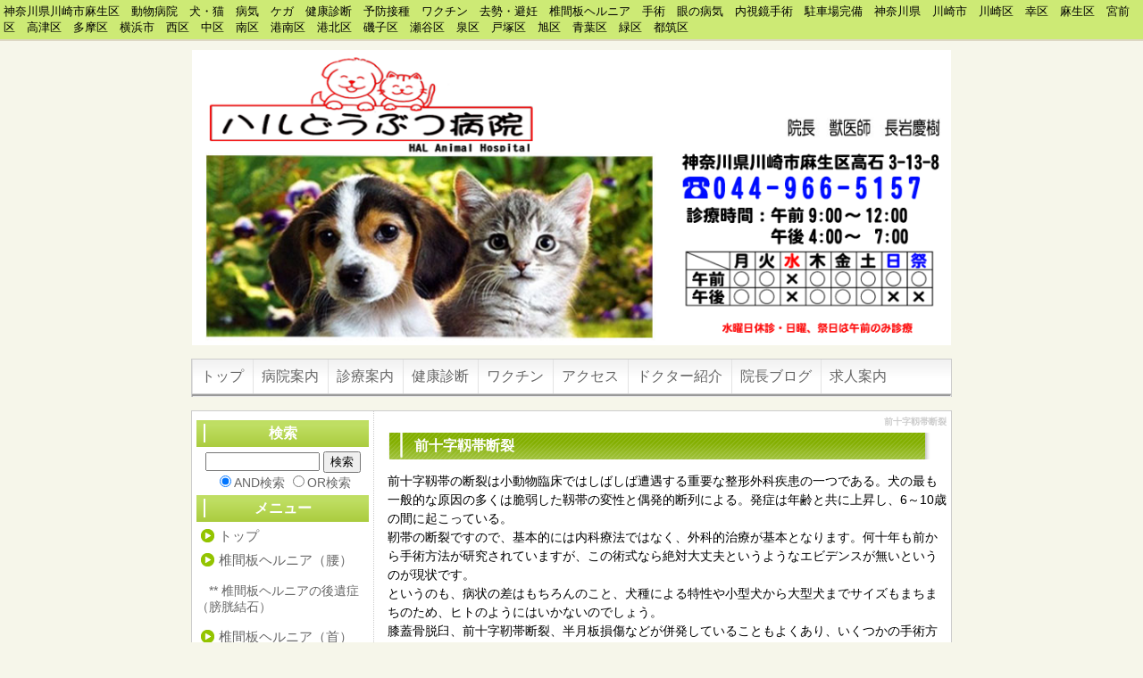

--- FILE ---
content_type: text/html; charset=UTF-8
request_url: http://hal-ah.com/index.php?%E5%89%8D%E5%8D%81%E5%AD%97%E9%9D%B1%E5%B8%AF%E6%96%AD%E8%A3%82
body_size: 43880
content:
<!DOCTYPE html PUBLIC "-//W3C//DTD XHTML 1.0 Transitional//EN" "http://www.w3.org/TR/xhtml1/DTD/xhtml1-transitional.dtd">
<html xmlns="http://www.w3.org/1999/xhtml" xml:lang="ja" lang="ja">
<head>
 <meta http-equiv="content-type" content="text/html; charset=UTF-8" />
 <title>前十字靱帯断裂 - 神奈川県川崎市麻生区の動物病院　ハルどうぶつ病院　　犬・猫のワクチン接種　健康診断　椎間板ヘルニア手術　眼の病気　内視鏡手術</title>
 <meta http-equiv="content-style-type" content="text/css" />
 <meta name="keywords" content="動物，病院，アニマル，クリニック，犬，猫，イヌ，ネコ，いぬ，ねこ，どうぶつ，椎間板，ヘルニア，腫瘍，爪，ツメ，病気，ケガ，診察，診療，ＣＴ，サポート，飼い主，オーナー，チワワ，ミニチュアダックス，ワクチン，接種，インフルエンザ，エイズ，白内障，症状，手術，オペ，勉強会，権威，第一人者，先生，協力，信用，信頼，来院，駐車場，車，地方，内視鏡，機器，出張，一般，ホテル，トリミング，健康，診断，眼，足，耳，口，鼻，骨折，日常，生活，内臓，心臓，生殖器，泌尿器，皮膚病，１型，２型，脊髄，腹痛，嘔吐，下痢，異常，様子，悪い，悪性，良性，陰性，陽性，依頼，ウサギ，ハムスター，川崎市，神奈川県，横浜市，横浜，川崎，麻生区，新百合ヶ丘，よみうりランド，柿生，百合ヶ丘，小田急線，世田谷通り，世田谷区，杉並区，調布市，青葉区，緑区，王禅寺，高石，生田，栗平，若葉台，はるひ野，鶴川，新横浜，市ヶ尾，藤が丘，宮前平，田園都市線，宮崎台，あざみ野，たまプラーザ，鷺沼，高津，二子玉川，溝口，二子新地，用賀，千歳船橋，成城学園，成城，祖師谷，喜多見，狛江，多摩区，幸区，高津区，宮前区，登戸，向ヶ丘遊園，中野島，稲田堤，玉川学園，町田，" />
 <meta name="description" content="神奈川県川崎市麻生区の動物病院　ハルどうぶつ病院では、犬・猫・ペットの病気・ケガ・健康診断・予防接種・ワクチン接種・椎間板ヘルニアの手術・眼の病気・内視鏡手術など様々な症状に対応しております。
犬・猫・ペットがケガをしてしまった。
犬・猫・ペットの様子がおかしい。
そんな時はあわてずに、ハルどうぶつ病院までお電話いただくか、ご来院ください。
駐車場を完備しておりますので、お車でのご来院も可能です。
ペットホテルの対応しております。
また、動物病院での出張オペ（手術）も行いますので、獣医師の先生方でもお気軽にお問い合わせください。
" />
 <meta http-equiv="Content-Script-Type" content="text/javascript" />
 <meta http-equiv="imagetoolbar" content="no" />
 <link rel="alternate" type="application/rss+xml" title="RSS" href="http://hal-ah.com/index.php?cmd=rss" />
  <link rel="stylesheet" media="screen" href="skin/hokukenstyle/g_wide04/main.css?1609946854" type="text/css" charset="Shift_JIS" /> 
 <link rel="stylesheet" media="print" href="skin/hokukenstyle/g_wide04/main_print.css" type="text/css" charset="Shift_JIS" />  <script type="text/javascript" src="js/jquery.js"></script> <meta name="google-site-verification" content="m8AFvVYFA7FE_m65SbAIL_DFh3Mc3iRhAoIwK1wzdSE" /><script type="text/javascript"><!--
function external_link(){
	var host_Name = location.hostname+'';
	var host_Check;
	var link_Href;
	
	host_Name = host_Name.replace(new RegExp('^www.'), '');
	var reg = new RegExp('^(www.|)'+host_Name);
	
	for(var i=0; i < document.links.length; ++i)
	{
		link_Href = document.links[i].host;
		target = document.links[i].getAttribute('data-target');
		host_Check = link_Href.indexOf(host_Name,0);
		
		if( target == 'nowin' ) {
		    //do nothing
		}
		else if( target != null ) {
			document.links[i].target=target;
		}
		else{		
			if( link_Href.match(reg) || link_Href.length == 0 ){
				//do nothing
			}
			else{
				document.links[i].target="_blank";
			}
		}
	}
}
if (window.addEventListener) { //for W3C DOM 
	window.addEventListener("load", external_link, false); 
} else if (window.attachEvent) { //for IE 
	window.attachEvent("onload", external_link); 
} else { 
	window.onload = external_link; 
}
// --></script> <meta name="GENERATOR" content="Quick Homepage Maker v4.77 rev.482 PHP.5.2.17" />
 </head>
<body>
<!-- ◆ Head copy ◆ =====================================================  -->
<div id="headcopy">
<h1>神奈川県川崎市麻生区　動物病院　犬・猫　病気　ケガ　健康診断　予防接種　ワクチン　去勢・避妊　椎間板ヘルニア　手術　眼の病気　内視鏡手術　駐車場完備　神奈川県　川崎市　川崎区　幸区　麻生区　宮前区　高津区　多摩区　横浜市　西区　中区　南区　港南区　港北区　磯子区　瀬谷区　泉区　戸塚区　旭区　青葉区　緑区　都筑区</h1>
</div><!-- END: id:headcopy -->
<div id="wrapper"><!-- ■BEGIN id:wrapper -->
<!-- ◆ Header ◆ ========================================================== -->
<div id="header">
<div id="logo"><a href="http://hal-ah.com/index.php?FrontPage"><img src="cache/qhm_logo.png?1609946854" alt="神奈川県川崎市麻生区の動物病院　ハルどうぶつ病院　　犬・猫のワクチン接種　健康診断　椎間板ヘルニア手術　眼の病気　内視鏡手術" title="神奈川県川崎市麻生区の動物病院　ハルどうぶつ病院　　犬・猫のワクチン接種　健康診断　椎間板ヘルニア手術　眼の病気　内視鏡手術" /></a></div>
</div>
<!-- ◆ Navigator ◆ ======================================================= -->
<div id="navigator">
	
<!-- SITENAVIGATOR CONTENTS START -->
<ul class="list1" ><li><a href="http://hal-ah.com/index.php?FrontPage" title="FrontPage">トップ</a></li>
<li><a href="http://hal-ah.com/index.php?%E7%97%85%E9%99%A2%E6%A1%88%E5%86%85" title="病院案内">病院案内</a></li>
<li><a href="http://hal-ah.com/index.php?%E8%A8%BA%E7%99%82%E6%A1%88%E5%86%85" title="診療案内">診療案内</a></li>
<li><a href="http://hal-ah.com/index.php?%E5%81%A5%E5%BA%B7%E8%A8%BA%E6%96%AD" title="健康診断">健康診断</a></li>
<li><a href="http://hal-ah.com/index.php?%E3%83%AF%E3%82%AF%E3%83%81%E3%83%B3" title="ワクチン">ワクチン</a></li>
<li><a href="http://hal-ah.com/index.php?%E3%82%A2%E3%82%AF%E3%82%BB%E3%82%B9" title="アクセス">アクセス</a></li>
<li><a href="http://hal-ah.com/index.php?%E3%83%89%E3%82%AF%E3%82%BF%E3%83%BC%E7%B4%B9%E4%BB%8B" title="ドクター紹介">ドクター紹介</a></li>
<li><a href="http://hal-ah.com/index.php?%E9%99%A2%E9%95%B7%E3%83%96%E3%83%AD%E3%82%B0" title="院長ブログ">院長ブログ</a></li>
<li><a href="http://hal-ah.com/index.php?%E6%B1%82%E4%BA%BA%E6%A1%88%E5%86%85" title="求人案内">求人案内</a></li></ul>
<hr class="full_hr" />

<!-- SITENAVIGATOR CONTENTS END -->
</div>
<!-- ◆ Content ◆ ========================================================= -->
<div id="main"><!-- ■BEGIN id:main -->
<div id="wrap_content"><!-- ■BEGIN id:wrap_content -->
<div id="content"><!-- ■BEGIN id:content -->
<h2 class="title">前十字靱帯断裂</h2>
<div id="body"><!-- ■BEGIN id:body -->

<!-- BODYCONTENTS START -->
<h2 id="content_1_0"><span style="font-size:16px;display:inline;line-height:130%;text-indent:0px"><strong><!--autolink-->前十字靱帯断裂<!--/autolink--></strong></span>   <a class="anchor" id="h3f035e8" name="h3f035e8"></a></h2>
<p>前十字靱帯の断裂は小動物臨床ではしばしば遭遇する重要な整形外科疾患の一つである。犬の最も一般的な原因の多くは脆弱した靱帯の変性と偶発的断列による。発症は年齢と共に上昇し、6～10歳の間に起こっている。<br />
靭帯の断裂ですので、基本的には内科療法ではなく、外科的治療が基本となります。何十年も前から手術方法が研究されていますが、この術式なら絶対大丈夫というようなエビデンスが無いというのが現状です。<br />
というのも、病状の差はもちろんのこと、犬種による特性や小型犬から大型犬までサイズもまちまちのため、ヒトのようにはいかないのでしょう。<br />
膝蓋骨脱臼、前十字靭帯断裂、半月板損傷などが併発していることもよくあり、いくつかの手術方法を組み合わせて行っています。</p>

<h4 id="content_1_1"><a class="anchor" id="of79f7b1" name="of79f7b1"></a></h4>
<p><img src="swfu/d/s_zenjuji.png" alt="画像の説明" title="画像の説明" width="300" height="225"  /><img src="swfu/d/DSCN2234.JPG" alt="画像の説明" title="画像の説明" width="197" height="148"  /></p>
<p><strong>上の症例は、膝関節を開いたとところです。</strong></p>
<p>中心の白いつるつるした部分が、膝の皿がのる部分で明からにくぼみが浅いのが分かります。更に、その下に、ちょろっと見えるのが、切れた前十字靭帯です。</p>
<p>この子は膝蓋骨脱臼から前十字靭帯の断裂を引き起こてしまいました。<br />
従って、手術も膝蓋骨脱臼の手術と前十字靭帯の手術2つを行うこととなりました。</p>

<h4 id="content_1_2"><a class="anchor" id="te8eb912" name="te8eb912"></a></h4>
<p><img src="swfu/d/s_zenjuuji3.png" alt="画像の説明" title="画像の説明" width="300" height="225"  /></p>
<p>知り合いの先生から紹介いただいた、膝蓋骨脱臼から、<!--autolink-->前十字靱帯断裂<!--/autolink-->を更に半月板の損傷も引き起こした症例です。</p>
<p><img src="swfu/d/IMG_1318.jpg" alt="画像の説明" title="画像の説明" width="200" height="150"  /></p>

<!-- BODYCONTENTS END -->
</div><!-- □END id:body -->
<!-- summary start -->







<!-- summary end --></div><!-- □END id:content -->
</div><!-- □ END id:wrap_content -->
<!-- ◆sidebar◆ ========================================================== -->
<div id="wrap_sidebar"><!-- ■BEGIN id:wrap_sidebar -->
<div id="sidebar">
<!-- ■BEGIN id:menubar -->
<div id="menubar" class="bar">

<!-- MENUBAR CONTENTS START -->
<div id="searchmenu">
<h2>検索</h2>
<form action="http://hal-ah.com/index.php" method="get">
<div style="text-align:center">
	<input type="hidden" name="cmd" value="search" />
	<input type="hidden" name="encode_hint" value="ぷ" />
	<input type="text" name="word" value="" tabindex="1" accesskey="k" style="width:120px" />
	<input type="submit" value="検索" tabindex="2" accesskey="s" /><br />
	<input type="radio" name="type" value="AND" checked="checked" id="and_search" tabindex="3" accesskey="a" /><label for="and_search">AND検索</label>
  <input type="radio" name="type" value="OR" id="or_search" tabindex="3" accesskey="o" /><label for="or_search">OR検索</label>
</div>
</form>
</div>
<h2 id="content_3_0">メニュー</h2>

<h3 id="content_3_1"><a href="http://hal-ah.com/index.php?FrontPage" title="FrontPage">トップ</a></h3>

<h3 id="content_3_2"><a href="http://hal-ah.com/index.php?%E6%A4%8E%E9%96%93%E6%9D%BF%E3%83%98%E3%83%AB%E3%83%8B%E3%82%A2%EF%BC%88%E8%85%B0%EF%BC%89" title="椎間板ヘルニア（腰）">椎間板ヘルニア（腰）</a></h3>
<p>　** <a href="http://hal-ah.com/index.php?%E6%A4%8E%E9%96%93%E6%9D%BF%E3%83%98%E3%83%AB%E3%83%8B%E3%82%A2%E3%81%AE%E5%BE%8C%E9%81%BA%E7%97%87%EF%BC%88%E8%86%80%E8%83%B1%E7%B5%90%E7%9F%B3%EF%BC%89" title="椎間板ヘルニアの後遺症（膀胱結石）">椎間板ヘルニアの後遺症（膀胱結石）</a></p>

<h3 id="content_3_3"><a href="http://hal-ah.com/index.php?%E6%A4%8E%E9%96%93%E6%9D%BF%E3%83%98%E3%83%AB%E3%83%8B%E3%82%A2%EF%BC%88%E9%A6%96%EF%BC%89" title="椎間板ヘルニア（首）">椎間板ヘルニア（首）</a></h3>

<h2 id="content_3_4">日常生活</h2>

<h3 id="content_3_5"><a href="http://hal-ah.com/index.php?%E7%88%AA%E3%81%8C%E6%8A%98%E3%82%8C%E3%81%A6%E3%81%97%E3%81%BE%E3%81%A3%E3%81%9F" title="爪が折れてしまった">爪が折れてしまった</a></h3>

<h3 id="content_3_6"><a href="http://hal-ah.com/index.php?%E7%8C%AB%E3%81%AE%E7%88%AA%E6%8A%9C%E3%83%BB%E7%88%AA%E3%81%A8%E3%81%8E" title="猫の爪抜・爪とぎ">猫の爪抜・爪とぎ</a></h3>

<h3 id="content_3_7"><a href="http://hal-ah.com/index.php?%E5%A3%B0%E5%B8%AF%E5%88%87%E9%99%A4%E3%83%BB%E7%84%A1%E9%A7%84%E5%90%A0%E3%81%88%EF%BC%9F" title="声帯切除・無駄吠え？">声帯切除・無駄吠え？</a></h3>

<h3 id="content_3_8"><a href="http://hal-ah.com/index.php?%E3%83%9E%E3%82%A4%E3%82%AF%E3%83%AD%E3%83%81%E3%83%83%E3%83%97%E3%81%AB%E3%81%A4%E3%81%84%E3%81%A6" title="マイクロチップについて">マイクロチップについて</a></h3>

<h3 id="content_3_9"><a href="http://hal-ah.com/index.php?%E7%8A%AC%E3%81%AE%E8%AA%8D%E7%9F%A5%E7%97%87%E3%81%AB%E3%81%A4%E3%81%84%E3%81%A6" title="犬の認知症について">犬の認知症について</a></h3>

<h3 id="content_3_10"><a href="http://hal-ah.com/index.php?%E7%9A%AE%E4%B8%8B%E8%BC%B8%E6%B6%B2%E3%81%AE%E4%BB%95%E6%96%B9" title="皮下輸液の仕方">皮下輸液の仕方</a></h3>

<h2 id="content_3_11">眼の病気</h2>

<h3 id="content_3_12"><a href="http://hal-ah.com/index.php?%E5%A4%96%E3%81%8B%E3%82%89%E8%A6%8B%E3%81%88%E3%82%8B%E7%9B%AE%E3%81%AE%E7%95%B0%E5%B8%B8" title="外から見える目の異常">外から見える目の異常</a></h3>

<h3 id="content_3_13"><a href="http://hal-ah.com/index.php?%E5%AD%90%E7%8C%AB%E3%81%AE%E7%B5%90%E8%86%9C%E7%99%92%E7%9D%80" title="子猫の結膜癒着">子猫の結膜癒着</a></h3>

<h3 id="content_3_14"><a href="http://hal-ah.com/index.php?%E7%9C%BC%E3%81%AE%E7%B8%81%E3%81%AB%E3%81%A7%E3%81%8D%E3%82%82%E3%81%AE%E3%81%8C%E2%91%A0%EF%BC%88%E3%83%9E%E3%82%A4%E3%83%9C%E3%83%BC%E3%83%A0%E8%85%BA%E8%85%AB%EF%BC%89" title="眼の縁にできものが①（マイボーム腺腫）">眼の縁にできものが①（マイボーム腺腫）</a></h3>

<h3 id="content_3_15"><a href="http://hal-ah.com/index.php?%E7%9B%AE%E3%81%AE%E7%B8%81%E3%81%AB%E3%81%A7%E3%81%8D%E3%82%82%E3%81%AE%E3%81%8C%E2%91%A1%EF%BC%88%E6%82%AA%E6%80%A7%E8%85%AB%E7%98%8D" title="目の縁にできものが②（悪性腫瘍">目の縁にできものが②（悪性腫瘍</a></h3>

<h3 id="content_3_16"><a href="http://hal-ah.com/index.php?%E7%9B%AE%E3%81%AE%E7%B8%81%E3%81%8C%E8%85%AB%E3%82%8C%E3%81%A6%E3%81%84%E3%82%8B" title="目の縁が腫れている">目の縁が腫れている</a></h3>

<h3 id="content_3_17"><a href="http://hal-ah.com/index.php?%E7%9C%BC%E3%81%AE%E5%86%85%E5%81%B4%E3%81%AB%E6%AF%9B%E3%81%8C%E7%94%9F%E3%81%88%E3%81%A6%E3%81%84%E3%82%8B%EF%BC%88%E7%95%B0%E6%89%80%E6%80%A7%E7%9D%AB%E6%AF%9B%E3%83%BB%E7%9D%AB%E6%AF%9B%E9%87%8D%E7%94%9F%EF%BC%89" title="眼の内側に毛が生えている（異所性睫毛・睫毛重生）">眼の内側に毛が生えている（異所性睫毛・睫毛重生）</a></h3>

<h3 id="content_3_18"><a href="http://hal-ah.com/index.php?%E5%86%85%E5%81%B4%E3%81%8B%E3%82%89%E8%86%9C%E3%81%8C%E5%87%BA%E3%81%A6%E3%81%84%E3%82%8B%EF%BC%88%E7%AC%AC%EF%BC%93%E7%9C%BC%E7%9E%BC%E7%AA%81%E5%87%BA%EF%BC%89" title="内側から膜が出ている（第３眼瞼突出）">内側から膜が出ている（第３眼瞼突出）</a></h3>

<h3 id="content_3_19"><a href="http://hal-ah.com/index.php?%E7%9C%BC%E3%81%8C%E5%A4%A7%E3%81%8D%E3%81%8F%E3%81%AA%E3%81%A3%E3%81%A6%E3%81%8D%E3%81%9F%EF%BC%88%E7%B7%91%E5%86%85%E9%9A%9C%EF%BC%89" title="眼が大きくなってきた（緑内障）">眼が大きくなってきた（緑内障）</a></h3>
<p>角膜の病気</p>

<h3 id="content_3_20"><a href="http://hal-ah.com/index.php?%E7%9C%BC%E3%81%AE%E8%A1%A8%E9%9D%A2%E3%81%AB%E5%82%B7%EF%BC%88%E8%A7%92%E8%86%9C%E6%BD%B0%E7%98%8D%E2%91%A0%EF%BC%89" title="眼の表面に傷（角膜潰瘍①）">眼の表面に傷（角膜潰瘍①）</a></h3>

<h3 id="content_3_21"><a href="http://hal-ah.com/index.php?%E9%87%8D%E5%BA%A6%E8%A7%92%E8%86%9C%E6%BD%B0%E7%98%8D%E2%91%A1" title="重度角膜潰瘍②">重度角膜潰瘍②</a></h3>

<h3 id="content_3_22"><a href="http://hal-ah.com/index.php?%E6%B2%BB%E3%82%8A%E3%81%8C%E6%82%AA%E3%81%84%EF%BC%88%E7%9C%BC%E3%81%8C%E3%82%B7%E3%83%A7%E3%83%9C%E3%82%B7%E3%83%A7%E3%83%9C%E3%81%97%E3%81%A6%E3%81%84%E3%82%8B%EF%BC%89%E8%A7%92%E8%86%9C%E6%BD%B0%E7%98%8D%E2%91%A2" title="治りが悪い（眼がショボショボしている）角膜潰瘍③">治りが悪い（眼がショボショボしている）角膜潰瘍③</a></h3>

<h3 id="content_3_23"><a href="http://hal-ah.com/index.php?%E7%9C%BC%E3%81%AE%E8%A1%A8%E9%9D%A2%E3%81%AB%E8%B5%A4%E3%81%84%E3%82%82%E3%81%AE%E3%81%8C%EF%BC%88%E8%A7%92%E8%86%9C%E5%A4%89%E6%80%A7%E7%97%87%EF%BC%89" title="眼の表面に赤いものが（角膜変性症）">眼の表面に赤いものが（角膜変性症）</a></h3>

<h3 id="content_3_24"><a href="http://hal-ah.com/index.php?%E8%A7%92%E8%86%9C%E3%81%AB%E7%99%BD%E3%81%84%E3%82%82%E3%81%AE%E3%81%8C%E3%83%BB%E3%83%BB%EF%BC%88%E8%A7%92%E8%86%9C%E3%82%B8%E3%82%B9%E3%83%88%E3%83%AD%E3%83%95%E3%82%A3%E3%83%BC%EF%BC%89" title="角膜に白いものが・・（角膜ジストロフィー）">角膜に白いものが・・（角膜ジストロフィー）</a></h3>

<h3 id="content_3_25"><a href="http://hal-ah.com/index.php?%E7%9C%BC%E3%81%AE%E8%A1%A8%E9%9D%A2%E3%81%AB%E9%BB%92%E3%81%84%E3%82%82%E3%81%AE%E3%81%8C%E3%80%80%E7%8C%AB%EF%BC%88%E9%BB%92%E8%89%B2%E5%A3%8A%E6%AD%BB%E7%97%87%EF%BC%89" title="眼の表面に黒いものが　猫（黒色壊死症）">眼の表面に黒いものが　猫（黒色壊死症）</a></h3>

<h3 id="content_3_26"><a href="http://hal-ah.com/index.php?%E7%9C%BC%E3%81%AE%E8%A1%A8%E9%9D%A2%E3%81%AB%E9%BB%92%E3%81%84%E3%82%82%E3%81%AE%E3%81%8C%E3%80%80%E7%8A%AC%EF%BC%88%E8%89%B2%E7%B4%A0%E6%80%A7%E8%A7%92%E8%86%9C%E7%82%8E%EF%BC%89" title="眼の表面に黒いものが　犬（色素性角膜炎）">眼の表面に黒いものが　犬（色素性角膜炎）</a></h3>

<h3 id="content_3_27"><a href="http://hal-ah.com/index.php?%E3%83%89%E3%83%A9%E3%82%A4%E3%82%A2%E3%82%A4%EF%BC%88%E4%B9%BE%E6%80%A7%E8%A7%92%E7%B5%90%E8%86%9C%EF%BC%89" title="ドライアイ（乾性角結膜）">ドライアイ（乾性角結膜）</a></h3>

<h3 id="content_3_28"><a href="http://hal-ah.com/index.php?%E7%9C%BC%E3%81%8C%E7%99%BD%E3%81%8F%E3%81%AA%E3%81%A3%E3%81%9F%EF%BC%88%E7%99%BD%E5%86%85%E9%9A%9C%EF%BC%89" title="眼が白くなった（白内障）">眼が白くなった（白内障）</a></h3>
<p>網膜の病気</p>

<h3 id="content_3_29"><a href="http://hal-ah.com/index.php?%E8%A6%8B%E3%81%88%E3%81%A6%E3%81%84%E3%81%AA%E3%81%84%E2%91%A0%EF%BC%88%E9%80%B2%E8%A1%8C%E6%80%A7%E7%B6%B2%E8%86%9C%E5%A4%89%E6%80%A7%E7%97%87%EF%BC%89" title="見えていない①（進行性網膜変性症）">見えていない①（進行性網膜変性症）</a></h3>

<h3 id="content_3_30"><a href="http://hal-ah.com/index.php?%E8%A6%8B%E3%81%88%E3%81%A6%E3%81%84%E3%81%AA%E3%81%84%E2%91%A1%EF%BC%88%E7%9C%BC%E5%BA%95%E5%87%BA%E8%A1%80%EF%BC%89" title="見えていない②（眼底出血）">見えていない②（眼底出血）</a></h3>

<h3 id="content_3_31"><a href="http://hal-ah.com/index.php?%E7%9C%BC%E7%A7%91%E6%A4%9C%E6%9F%BB%E3%83%BB%E6%B2%BB%E7%99%82%E5%99%A8%E5%85%B7" title="眼科検査・治療器具">眼科検査・治療器具</a></h3>

<h3 id="content_3_32"><a href="http://hal-ah.com/index.php?%E3%81%9D%E3%81%AE%E4%BB%96%E3%81%AE%E7%9C%BC%E3%81%AE%E7%97%85%E6%B0%97" title="その他の眼の病気">その他の眼の病気</a></h3>

<h3 id="content_3_33"><a href="http://hal-ah.com/index.php?%E3%81%84%E3%82%8D%E3%82%93%E3%81%AA%E7%9C%BC%E3%81%AE%E7%97%85%E6%B0%97%E5%86%99%E7%9C%9F" title="いろんな眼の病気写真">いろんな眼の病気写真</a></h3>

<h2 id="content_3_34">内臓の病気</h2>

<h3 id="content_3_35"><a href="http://hal-ah.com/index.php?%E6%AD%AF%E7%9F%B3%E3%81%AE%E3%82%B3%E3%83%B3%E3%83%88%E3%83%AD%E3%83%BC%E3%83%AB" title="歯石のコントロール">歯石のコントロール</a></h3>

<h3 id="content_3_36"><a href="http://hal-ah.com/index.php?%E9%87%8D%E5%BA%A6%E6%AD%AF%E7%9F%B3%2F%E6%AD%AF%E5%91%A8%E7%97%85" title="重度歯石/歯周病">重度歯石/歯周病</a></h3>

<h3 id="content_3_37"><a href="http://hal-ah.com/index.php?%E5%98%94%E5%90%90%E3%80%81%E9%A3%9F%E6%AC%B2%E4%B8%8D%E6%8C%AF" title="嘔吐、食欲不振">嘔吐、食欲不振</a></h3>

<h3 id="content_3_38"><a href="http://hal-ah.com/index.php?%E8%83%86%E7%9F%B3" title="胆石">胆石</a></h3>

<h3 id="content_3_39"><a href="http://hal-ah.com/index.php?%E4%B8%8B%E7%97%A2%EF%BC%88%E3%81%9F%E3%81%8B%E3%81%8C%E4%B8%8B%E7%97%A2%E3%81%95%E3%82%8C%E3%81%A9%E3%81%92%E3%82%8A%EF%BC%89" title="下痢（たかが下痢されどげり）">下痢（たかが下痢されどげり）</a></h3>

<h3 id="content_3_40"><a href="http://hal-ah.com/index.php?%E4%BD%8E%E8%9B%8B%E7%99%BD%E8%A1%80%E7%97%87%EF%BC%88%E8%85%B9%E6%B0%B4%E3%80%81%E4%B8%8B%E7%97%A2%E3%81%AA%E3%81%A9%EF%BC%89" title="低蛋白血症（腹水、下痢など）">低蛋白血症（腹水、下痢など）</a></h3>

<h2 id="content_3_41">皮膚病</h2>

<h3 id="content_3_42"><a href="http://hal-ah.com/index.php?%E7%8A%AC%E7%8C%AB%E3%81%AE%E8%A2%AB%E6%AF%9B%E3%81%AB%E3%81%A4%E3%81%84%E3%81%A6" title="犬猫の被毛について">犬猫の被毛について</a></h3>

<h3 id="content_3_43"><a href="http://hal-ah.com/index.php?%E3%82%A2%E3%83%88%E3%83%94%E3%83%BC%E7%97%87%E4%BE%8B" title="アトピー症例">アトピー症例</a></h3>

<h3 id="content_3_44"><a href="http://hal-ah.com/index.php?%E6%8C%87%E3%81%AE%E9%96%93%E3%81%AE%E7%9A%AE%E8%86%9A%E7%97%85" title="指の間の皮膚病">指の間の皮膚病</a></h3>

<h3 id="content_3_45"><a href="http://hal-ah.com/index.php?%E8%B6%B3%E5%85%88%E3%81%AE%E7%9A%AE%E8%86%9A%E7%97%85" title="足先の皮膚病">足先の皮膚病</a></h3>

<h3 id="content_3_46"><a href="http://hal-ah.com/index.php?%E3%82%A2%E3%82%AB%E3%83%A9%E3%82%B9" title="アカラス">アカラス</a></h3>

<h3 id="content_3_47"><a href="http://hal-ah.com/index.php?%E7%96%A5%E7%99%AC%EF%BC%88%E3%83%92%E3%82%BC%E3%83%B3%E3%83%80%E3%83%8B%EF%BC%89" title="疥癬（ヒゼンダニ）">疥癬（ヒゼンダニ）</a></h3>

<h3 id="content_3_48"><a href="http://hal-ah.com/index.php?%E8%84%82%E6%BC%8F%E7%97%87%E5%8F%8A%E3%81%B3%E8%84%82%E6%BC%8F%E6%80%A7%E7%96%BE%E6%82%A3" title="脂漏症及び脂漏性疾患">脂漏症及び脂漏性疾患</a></h3>

<h3 id="content_3_49"><a href="http://hal-ah.com/index.php?%E5%A4%96%E8%80%B3%E7%82%8E" title="外耳炎">外耳炎</a></h3>

<h3 id="content_3_50"><a href="http://hal-ah.com/index.php?%E8%80%B3%E3%81%AE%E4%B8%AD%E3%81%AE%E3%81%A7%E3%81%8D%E3%82%82%E3%81%AE" title="耳の中のできもの">耳の中のできもの</a></h3>

<h3 id="content_3_51"><a href="http://hal-ah.com/index.php?%E8%80%B3%E3%81%8C%E8%86%A8%E3%82%89%E3%82%93%E3%81%A7%E3%81%8D%E3%81%9F%EF%BC%88%E8%80%B3%E8%A1%80%E8%85%AB" title="耳が膨らんできた（耳血腫">耳が膨らんできた（耳血腫</a></h3>

<h3 id="content_3_52"><a href="http://hal-ah.com/index.php?%E7%9A%AE%E8%86%9A%E3%81%8C%E8%B1%A1%E3%81%BF%E3%81%9F%E3%81%84%E3%81%AB%E5%88%86%E5%8E%9A%E3%81%8F%E3%83%BB%E3%83%BB" title="皮膚が象みたいに分厚く・・">皮膚が象みたいに分厚く・・</a></h3>

<h3 id="content_3_53"><a href="http://hal-ah.com/index.php?%E3%82%B9%E3%83%88%E3%83%AC%E3%83%BC%E3%82%B8%E3%83%9E%E3%82%A4%E3%83%88" title="ストレージマイト">ストレージマイト</a></h3>

<h3 id="content_3_54"><a href="http://hal-ah.com/index.php?%E7%9A%AE%E8%86%9A%E7%97%85%E5%86%99%E7%9C%9F%E9%9B%86" title="皮膚病写真集">皮膚病写真集</a></h3>

<h2 id="content_3_55">ホルモンの病気</h2>

<h3 id="content_3_56"><a href="http://hal-ah.com/index.php?%E7%8A%AC%E3%81%AE%E7%94%B2%E7%8A%B6%E8%85%BA%E6%A9%9F%E8%83%BD%E4%BD%8E%E4%B8%8B%E7%97%87" title="犬の甲状腺機能低下症">犬の甲状腺機能低下症</a></h3>

<h2 id="content_3_57">整形外科</h2>

<h3 id="content_3_58"><a href="http://hal-ah.com/index.php?%E6%95%B4%E5%BD%A2%E5%A4%96%E7%A7%91%E6%A9%9F%E5%99%A8" title="整形外科機器">整形外科機器</a></h3>

<h3 id="content_3_59"><a href="http://hal-ah.com/index.php?%E5%B0%8F%E5%9E%8B%E7%8A%AC%E3%81%AE%E3%82%88%E3%81%8F%E3%81%82%E3%82%8B%E9%AA%A8%E6%8A%98" title="小型犬のよくある骨折">小型犬のよくある骨折</a></h3>

<h3 id="content_3_60"><a href="http://hal-ah.com/index.php?%E5%A4%A7%E8%85%BF%E9%AA%A8%E3%81%AE%E9%AA%A8%E6%8A%98" title="大腿骨の骨折">大腿骨の骨折</a></h3>

<h3 id="content_3_61"><a href="http://hal-ah.com/index.php?%E5%A4%A7%E8%85%BF%E9%AA%A8%E3%81%AE%E9%AA%A8%E9%A0%AD%E5%88%87%E9%99%A4" title="大腿骨の骨頭切除">大腿骨の骨頭切除</a></h3>

<h3 id="content_3_62"><a href="http://hal-ah.com/index.php?%E8%86%9D%E8%93%8B%E9%AA%A8%E5%86%85%E6%96%B9%E8%84%B1%E8%87%BC" title="膝蓋骨内方脱臼">膝蓋骨内方脱臼</a></h3>

<h3 id="content_3_63" class="focus"><a href="http://hal-ah.com/index.php?%E5%89%8D%E5%8D%81%E5%AD%97%E9%9D%B1%E5%B8%AF%E6%96%AD%E8%A3%82" title="前十字靱帯断裂">前十字靱帯断裂</a></h3>

<h3 id="content_3_64"><a href="http://hal-ah.com/index.php?%E6%A4%8E%E9%96%93%E6%9D%BF%E3%83%98%E3%83%AB%E3%83%8B%E3%82%A2%E3%81%AB%E4%BC%BC%E3%81%A6%E3%81%84%E3%82%8B%E7%97%85%E6%B0%97%EF%BC%88%E5%A4%89%E6%80%A7%E6%80%A7%E8%84%8A%E9%AB%84%E7%97%87%EF%BC%89" title="椎間板ヘルニアに似ている病気（変性性脊髄症）">椎間板ヘルニアに似ている病気（変性性脊髄症）</a></h3>

<h3 id="content_3_65"><a href="http://hal-ah.com/index.php?%E7%8C%AB%E3%81%AE%E9%AA%A8%E6%8A%98" title="猫の骨折">猫の骨折</a></h3>

<h2 id="content_3_66">泌尿器</h2>

<h4 id="content_3_67"><a href="http://hal-ah.com/index.php?%E8%86%80%E8%83%B1%E5%B0%BF%E9%81%93%E7%B5%90%E7%9F%B3" title="膀胱尿道結石">膀胱尿道結石</a></h4>

<h3 id="content_3_68">おしっこが出ない</h3>

<h4 id="content_3_69"><a href="http://hal-ah.com/index.php?%E7%8C%AB%E3%81%AE%E5%B0%BF%E9%81%93%E9%96%89%E5%A1%9E" title="猫の尿道閉塞">猫の尿道閉塞</a></h4>

<h4 id="content_3_70"><a href="http://hal-ah.com/index.php?%E7%8A%AC%E3%81%AE%E5%B0%BF%E9%81%93%E9%96%89%E5%A1%9E" title="犬の尿道閉塞">犬の尿道閉塞</a></h4>

<h3 id="content_3_71"><a href="http://hal-ah.com/index.php?%E6%85%A2%E6%80%A7%E8%85%8E%E4%B8%8D%E5%85%A8" title="慢性腎不全">慢性腎不全</a></h3>

<h3 id="content_3_72"><a href="http://hal-ah.com/index.php?SDMA%28%E8%85%8E%E8%87%93%E3%81%AE%E6%A4%9C%E6%9F%BB" title="SDMA(腎臓の検査">SDMA(腎臓の検査</a></h3>

<h2 id="content_3_73">循環器</h2>

<h3 id="content_3_74"><span class="noexists"><a href="http://hal-ah.com/index.php?cmd=edit&amp;page=%E5%83%A7%E5%B8%BD%E5%BC%81%E9%96%89%E9%8E%96%E4%B8%8D%E5%85%A8%E7%97%87&amp;refer=%E5%89%8D%E5%8D%81%E5%AD%97%E9%9D%B1%E5%B8%AF%E6%96%AD%E8%A3%82">僧帽弁閉鎖不全症?</a></span></h3>

<h3 id="content_3_75"><span class="noexists"><a href="http://hal-ah.com/index.php?cmd=edit&amp;page=1.%E3%82%A2%E3%83%B3%E3%82%B8%E3%82%AA%E3%83%86%E3%83%B3%E3%82%B7%E3%83%B3%E5%A4%89%E6%8F%9B%E9%85%B5%E7%B4%A0%E9%98%BB%E5%AE%B3%E8%96%AC%E3%81%AB%E3%81%A4%E3%81%84%E3%81%A6&amp;refer=%E5%89%8D%E5%8D%81%E5%AD%97%E9%9D%B1%E5%B8%AF%E6%96%AD%E8%A3%82">1.アンジオテンシン変換酵素阻害薬について?</a></span></h3>

<h3 id="content_3_76"><a href="http://hal-ah.com/index.php?2.%E3%83%94%E3%83%A2%E3%83%99%E3%83%B3%E3%83%80%E3%83%B3%E3%81%AB%E3%81%A4%E3%81%84%E3%81%A6" title="2.ピモベンダンについて">2.ピモベンダンについて</a></h3>

<h2 id="content_3_77">呼吸器</h2>

<h3 id="content_3_78"><a href="http://hal-ah.com/index.php?%E8%BB%9F%E5%8F%A3%E8%93%8B%E9%81%8E%E9%95%B7%E7%97%87" title="軟口蓋過長症">軟口蓋過長症</a></h3>

<h3 id="content_3_79"><a href="http://hal-ah.com/index.php?%E7%8C%AB%E3%81%AE%E9%BC%BB%E6%B0%B4%E3%81%8C%E3%81%B2%E3%81%A9%E3%81%84" title="猫の鼻水がひどい">猫の鼻水がひどい</a></h3>

<h3 id="content_3_80"><a href="http://hal-ah.com/index.php?%E6%B0%97%E7%AE%A1%E8%99%9A%E8%84%B1" title="気管虚脱">気管虚脱</a></h3>

<h2 id="content_3_81">生殖器の病気</h2>

<h3 id="content_3_82"><a href="http://hal-ah.com/index.php?%E5%AD%90%E5%AE%AE%E8%93%84%E8%86%BF%E7%97%87" title="子宮蓄膿症">子宮蓄膿症</a></h3>

<h3 id="content_3_83"><a href="http://hal-ah.com/index.php?%E5%81%9C%E7%95%99%E7%9D%BE%E4%B8%B8%EF%BC%88%E7%8E%89%E3%81%8C%E4%B8%80%E3%81%A4%E3%81%AA%E3%81%84%E3%83%BB%E3%83%BB" title="停留睾丸（玉が一つない・・">停留睾丸（玉が一つない・・</a></h3>

<h3 id="content_3_84"><a href="http://hal-ah.com/index.php?%E3%83%9D%E3%83%AA%E3%83%BC%E3%83%97" title="ポリープ">ポリープ</a>（陰部からでき物が）</h3>

<h2 id="content_3_85">内視鏡関連</h2>

<h3 id="content_3_86"><a href="http://hal-ah.com/index.php?%E7%95%B0%E7%89%A9%E3%82%92%E9%A3%B2%E3%81%BF%E8%BE%BC%E3%82%93%E3%81%A0%E6%99%82" title="異物を飲み込んだ時">異物を飲み込んだ時</a></h3>

<h3 id="content_3_87"><a href="http://hal-ah.com/index.php?%E5%86%85%E8%A6%96%E9%8F%A1%E6%A9%9F%E5%99%A8" title="内視鏡機器">内視鏡機器</a></h3>

<h3 id="content_3_88"><a href="http://hal-ah.com/index.php?%E7%95%B0%E7%89%A9%E2%91%A0" title="異物①">異物①</a></h3>

<h3 id="content_3_89"><a href="http://hal-ah.com/index.php?%E7%95%B0%E7%89%A9%E2%91%A1" title="異物②">異物②</a></h3>

<h3 id="content_3_90"><a href="http://hal-ah.com/index.php?%E9%A3%9F%E9%81%93%E7%8B%AD%E7%AA%84%EF%BC%88%E9%A3%9F%E3%81%B9%E3%81%A6%E3%82%82%E3%81%99%E3%81%90%E3%81%AB%E5%90%90%E3%81%8F%E3%80%81%E3%82%88%E3%81%A0%E3%82%8C%E3%81%8C%E7%B6%9A%E3%81%8F%EF%BC%89" title="食道狭窄（食べてもすぐに吐く、よだれが続く）">食道狭窄（食べてもすぐに吐く、よだれが続く）</a></h3>

<h3 id="content_3_91"><a href="http://hal-ah.com/index.php?%E5%86%85%E8%A6%96%E9%8F%A1%E7%94%BB%E5%83%8F%E3%82%92PC%E3%81%B8" title="内視鏡画像をPCへ">内視鏡画像をPCへ</a></h3>

<h2 id="content_3_92">寄生虫の病気</h2>

<h3 id="content_3_93"><a href="http://hal-ah.com/index.php?%E7%8A%AC%E5%9B%9E%E8%99%AB" title="犬回虫">犬回虫</a></h3>

<h3 id="content_3_94"><a href="http://hal-ah.com/index.php?%E7%8C%AB%E5%9B%9E%E8%99%AB%E7%97%87" title="猫回虫症">猫回虫症</a></h3>

<h2 id="content_3_95">腫瘍関連の病気</h2>

<h3 id="content_3_96"><a href="http://hal-ah.com/index.php?%E3%83%AA%E3%83%B3%E3%83%91%E8%82%89%E8%85%AB" title="リンパ肉腫">リンパ肉腫</a></h3>

<h2 id="content_3_97">感染症</h2>

<h3 id="content_3_98"><a href="http://hal-ah.com/index.php?%E7%8C%AB%E5%85%8D%E7%96%AB%E4%B8%8D%E5%85%A8%E3%82%A6%E3%82%A4%E3%83%AB%E3%82%B9" title="猫免疫不全ウイルス">猫免疫不全ウイルス</a></h3>

<h3 id="content_3_99"><a href="http://hal-ah.com/index.php?%E7%8A%AC%E7%8C%AB%E3%81%AB%E3%81%A4%E3%81%8F%E3%83%80%E3%83%8B%E9%A1%9E" title="犬猫につくダニ類">犬猫につくダニ類</a></h3>

<h2 id="content_3_100">その他の病気</h2>

<h3 id="content_3_101"><a href="http://hal-ah.com/index.php?%E8%AA%8D%E7%9F%A5%E7%97%87" title="認知症">認知症</a>夜泣き</h3>

<h3 id="content_3_102"><a href="http://hal-ah.com/index.php?%E9%A3%9F%E3%81%B9%E3%81%A6%E3%82%82%E7%97%A9%E3%81%9B%E3%82%8B%EF%BC%88%E7%B3%96%E5%B0%BF%E7%97%85%EF%BC%89" title="食べても痩せる（糖尿病）">食べても痩せる（糖尿病）</a></h3>

<h3 id="content_3_103"><a href="http://hal-ah.com/index.php?%E8%82%9B%E9%96%80%E5%9A%A2%E3%81%AE%E7%82%8E%E7%97%87" title="肛門嚢の炎症">肛門嚢の炎症</a></h3>

<h3 id="content_3_104"><a href="http://hal-ah.com/index.php?%E8%82%9B%E9%96%80%E5%91%A8%E5%9B%B2%E8%85%BA%E8%85%AB" title="肛門周囲腺腫">肛門周囲腺腫</a></h3>

<h3 id="content_3_105"><a href="http://hal-ah.com/index.php?%E3%81%8A%E3%81%97%E3%82%8A%E3%81%8C%E5%87%BA%E3%81%A3%E5%BC%B5%E3%81%A3%E3%81%A6%E3%82%8B%28%E4%BC%9A%E9%99%B0%E3%83%98%E3%83%AB%E3%83%8B%E3%82%A2%EF%BC%89" title="おしりが出っ張ってる(会陰ヘルニア）">おしりが出っ張ってる(会陰ヘルニア）</a></h3>

<h3 id="content_3_106"><!--autolink--><a href="http://hal-ah.com/index.php?%E9%A1%8E%E3%81%AE%E4%B8%8B%E3%81%8C%E8%86%A8%E3%82%89%E3%82%93%E3%81%A7%E3%81%8D%E3%81%9F" title="顎の下が膨らんできた">顎の下が膨らんできた</a><!--/autolink-->（唾液腺嚢腫）</h3>

<h3 id="content_3_107"><a href="http://hal-ah.com/index.php?%E7%9C%BC%E3%81%AE%E4%B8%8B%E3%81%AE%E7%9A%AE%E8%86%9A%E3%81%8C%E8%86%A8%E3%82%89%E3%82%93%E3%81%A0%E3%80%81%E7%A9%B4%E3%81%8C%E9%96%8B%E3%81%84%E3%81%9F%EF%BC%88%E7%9C%BC%E7%AA%A9%E4%B8%8B%E8%86%BF%E7%98%8D%EF%BC%89" title="眼の下の皮膚が膨らんだ、穴が開いた（眼窩下膿瘍）">眼の下の皮膚が膨らんだ、穴が開いた（眼窩下膿瘍）</a></h3>

<h2 id="content_3_108">その他</h2>

<h3 id="content_3_109"><a href="http://hal-ah.com/index.php?%E5%87%8D%E7%B5%90%E6%89%8B%E8%A1%93%28%E6%B6%B2%E4%BD%93%E7%AA%92%E7%B4%A0%EF%BC%89%E3%81%AB%E3%81%A4%E3%81%84%E3%81%A6" title="凍結手術(液体窒素）について">凍結手術(液体窒素）について</a></h3>

<h2 id="content_3_110">リンク</h2>

<h3 id="content_3_111"><a href="http://hal-ah.com/index.php?%E9%96%A2%E9%80%A3%E3%83%AA%E3%83%B3%E3%82%AF" title="関連リンク">関連リンク</a></h3>

<h3 id="content_3_112"><span style="font-size:14px;display:inline;line-height:130%;text-indent:0px"><a href="http://ameblo.jp/haruhospital/">ハルどうぶつ病院ブログ</a> </span></h3>

<h3 id="content_3_113"><span style="font-size:13px;display:inline;line-height:130%;text-indent:0px"><a href="http://profile.ameba.jp/haruhospital/">ハルどうぶつ病院のルーム</a> </span></h3>

<h3 id="content_3_114">Drつるのエキゾチックアニマル情報室</h3>
(https://exoroom.jp/)
<p><br class="spacer" /><br />
<strong>神奈川県川崎市麻生区の動物病院</strong><br />
<strong>ハルどうぶつ病院</strong><br />
<strong>〒215-0003</strong><br />
<strong>神奈川県川崎市麻生区高石</strong><br />
<strong>3-13-8</strong><br />
<strong>TEL:044-966-5157</strong><br />
<strong>院長　長岩慶樹</strong><br />
<br class="spacer" /><br />
<strong>一般診療　<!--autolink--><a href="http://hal-ah.com/index.php?%E5%81%A5%E5%BA%B7%E8%A8%BA%E6%96%AD" title="健康診断">健康診断</a><!--/autolink--></strong><br />
<strong><!--autolink--><a href="http://hal-ah.com/index.php?%E3%83%AF%E3%82%AF%E3%83%81%E3%83%B3" title="ワクチン">ワクチン</a><!--/autolink-->接種</strong><br />
<strong>フィラリア予防</strong><br />
<strong>感染症・伝染病予防</strong><br />
<strong>眼の病気・<!--autolink--><a href="http://hal-ah.com/index.php?%E6%A4%8E%E9%96%93%E6%9D%BF%E3%83%98%E3%83%AB%E3%83%8B%E3%82%A2" title="椎間板ヘルニア">椎間板ヘルニア</a><!--/autolink--></strong></p>
<hr class="full_hr" />

<!-- MENUBAR CONTENTS END -->

</div>
<!-- □END id:menubar --></div><!-- □END id:sidebar -->
</div><!-- □END id:wrap_sidebar -->
<div id="main_dummy" style="clear:both;"></div>
</div><!-- □END id:main -->
<!-- ◆ navigator2 ◆ ========================================================== -->
<div id="navigator2"><!-- ■BEGIN id:navigator2 -->
	
<!-- SITENAVIGATOR2 CONTENTS START -->
<p><a href="#navigator">↑ページのトップへ</a> | <a href="http://hal-ah.com/index.php?FrontPage" title="FrontPage">トップ</a> | <a href="http://hal-ah.com/index.php?%E7%97%85%E9%99%A2%E6%A1%88%E5%86%85" title="病院案内">病院案内</a> | <a href="http://hal-ah.com/index.php?%E8%A8%BA%E7%99%82%E6%A1%88%E5%86%85" title="診療案内">診療案内</a> | <a href="http://hal-ah.com/index.php?%E5%81%A5%E5%BA%B7%E8%A8%BA%E6%96%AD" title="健康診断">健康診断</a> | <a href="http://hal-ah.com/index.php?%E3%83%AF%E3%82%AF%E3%83%81%E3%83%B3" title="ワクチン">ワクチン</a> | <a href="http://hal-ah.com/index.php?%E3%82%A2%E3%82%AF%E3%82%BB%E3%82%B9" title="アクセス">アクセス</a> | <a href="http://hal-ah.com/index.php?%E3%83%89%E3%82%AF%E3%82%BF%E3%83%BC%E7%B4%B9%E4%BB%8B" title="ドクター紹介">ドクター紹介</a> | <a href="http://hal-ah.com/index.php?%E9%99%A2%E9%95%B7%E3%83%96%E3%83%AD%E3%82%B0" title="院長ブログ">院長ブログ</a> | メニュー | <a href="http://hal-ah.com/index.php?%E6%A4%8E%E9%96%93%E6%9D%BF%E3%83%98%E3%83%AB%E3%83%8B%E3%82%A2" title="椎間板ヘルニア">椎間板ヘルニア</a> | 日常生活 | <a href="http://hal-ah.com/index.php?%E7%88%AA%E3%81%8C%E6%8A%98%E3%82%8C%E3%81%A6%E3%81%97%E3%81%BE%E3%81%A3%E3%81%9F" title="爪が折れてしまった">爪が折れてしまった</a> | <a href="http://hal-ah.com/index.php?%E7%8C%AB%E3%81%AE%E7%88%AA%E6%8A%9C%E3%83%BB%E7%88%AA%E3%81%A8%E3%81%8E" title="猫の爪抜・爪とぎ">猫の爪抜・爪とぎ</a> | 眼の病気 | <a href="http://hal-ah.com/index.php?%E5%AD%90%E7%8C%AB%E3%81%AE%E7%B5%90%E8%86%9C%E7%99%92%E7%9D%80" title="子猫の結膜癒着">子猫の結膜癒着</a> | <a href="http://hal-ah.com/index.php?%E7%B7%91%E5%86%85%E9%9A%9C" title="緑内障">緑内障</a> | <a href="http://hal-ah.com/index.php?%E8%A7%92%E8%86%9C%E8%85%AB%E7%98%8D%E2%91%A0" title="角膜腫瘍①">角膜腫瘍①</a> | <a href="http://hal-ah.com/index.php?%E8%A7%92%E8%86%9C%E8%85%AB%E7%98%8D%E2%91%A1" title="角膜腫瘍②">角膜腫瘍②</a> | <a href="http://hal-ah.com/index.php?%E7%AC%AC%EF%BC%93%E7%9C%BC%E7%9E%BC%E7%AA%81%E5%87%BA" title="第３眼瞼突出">第３眼瞼突出</a> | <a href="http://hal-ah.com/index.php?%E4%B9%BE%E6%80%A7%E8%A7%92%E7%B5%90%E8%86%9C" title="乾性角結膜">乾性角結膜</a> | <a href="http://hal-ah.com/index.php?%E7%99%BD%E5%86%85%E9%9A%9C" title="白内障">白内障</a> | <a href="http://hal-ah.com/index.php?%E9%80%B2%E8%A1%8C%E6%80%A7%E7%B6%B2%E8%86%9C%E5%A4%89%E6%80%A7%E7%97%87" title="進行性網膜変性症">進行性網膜変性症</a> | <a href="http://hal-ah.com/index.php?%E7%9C%BC%E7%A7%91%E6%A4%9C%E6%9F%BB%E3%83%BB%E6%B2%BB%E7%99%82%E5%99%A8%E5%85%B7" title="眼科検査・治療器具">眼科検査・治療器具</a> | <a href="http://hal-ah.com/index.php?%E7%9C%BC%E3%81%AE%E7%97%85%E6%B0%97%E3%81%84%E3%82%8D%E3%81%84%E3%82%8D%E5%86%99%E7%9C%9F" title="眼の病気いろいろ写真">眼の病気いろいろ写真</a> | 内臓の病気 | <a href="http://hal-ah.com/index.php?%E9%A3%9F%E9%81%93%E7%8B%AD%E7%AA%84" title="食道狭窄">食道狭窄</a> | <a href="http://hal-ah.com/index.php?%E8%83%86%E7%9F%B3" title="胆石">胆石</a> | <a href="http://hal-ah.com/index.php?%E8%82%9B%E9%96%80%E5%9A%A2%E3%81%AE%E7%82%8E%E7%97%87" title="肛門嚢の炎症">肛門嚢の炎症</a> | <a href="http://hal-ah.com/index.php?%E5%94%BE%E6%B6%B2%E8%85%BA%E8%86%BF%E8%85%AB" title="唾液腺膿腫">唾液腺膿腫</a> | 皮膚病 | <a href="http://hal-ah.com/index.php?%E6%8C%87%E3%81%AE%E9%96%93%E3%81%AE%E7%9A%AE%E8%86%9A%E7%97%85" title="指の間の皮膚病">指の間の皮膚病</a> | <a href="http://hal-ah.com/index.php?%E8%B6%B3%E5%85%88%E3%81%AE%E7%9A%AE%E8%86%9A%E7%97%85" title="足先の皮膚病">足先の皮膚病</a> | <a href="http://hal-ah.com/index.php?%E3%82%A2%E3%82%AB%E3%83%A9%E3%82%B9" title="アカラス">アカラス</a> | <a href="http://hal-ah.com/index.php?%E8%84%82%E6%BC%8F%E7%97%87%E5%8F%8A%E3%81%B3%E8%84%82%E6%BC%8F%E6%80%A7%E7%96%BE%E6%82%A3" title="脂漏症及び脂漏性疾患">脂漏症及び脂漏性疾患</a> | 整形外科 | <a href="http://hal-ah.com/index.php?%E8%86%9D%E8%93%8B%E9%AA%A8%E5%86%85%E6%96%B9%E8%84%B1%E8%87%BC" title="膝蓋骨内方脱臼">膝蓋骨内方脱臼</a> | <a href="http://hal-ah.com/index.php?%E5%89%8D%E5%8D%81%E5%AD%97%E9%9D%B1%E5%B8%AF%E6%96%AD%E8%A3%82" class="focus" title="前十字靱帯断裂">前十字靱帯断裂</a> | 泌尿器 | <a href="http://hal-ah.com/index.php?%E7%8C%AB%E3%81%AE%E5%B0%BF%E9%81%93%E9%96%89%E5%A1%9E" title="猫の尿道閉塞">猫の尿道閉塞</a> | <a href="http://hal-ah.com/index.php?%E7%8A%AC%E3%81%AE%E5%B0%BF%E9%81%93%E9%96%89%E5%A1%9E" title="犬の尿道閉塞">犬の尿道閉塞</a> | 呼吸器 | <a href="http://hal-ah.com/index.php?%E8%BB%9F%E5%8F%A3%E8%93%8B%E9%81%8E%E9%95%B7%E7%97%87" title="軟口蓋過長症">軟口蓋過長症</a> | <a href="http://hal-ah.com/index.php?%E7%8C%AB%E3%81%AE%E9%BC%BB%E6%B0%B4%E3%81%8C%E3%81%B2%E3%81%A9%E3%81%84" title="猫の鼻水がひどい">猫の鼻水がひどい</a> | <a href="http://hal-ah.com/index.php?%E6%B0%97%E7%AE%A1%E8%99%9A%E8%84%B1" title="気管虚脱">気管虚脱</a> | 生殖器の病気 | <a href="http://hal-ah.com/index.php?%E5%AD%90%E5%AE%AE%E8%93%84%E8%86%BF%E7%97%87" title="子宮蓄膿症">子宮蓄膿症</a> | 内視鏡関連 | <a href="http://hal-ah.com/index.php?%E5%86%85%E8%A6%96%E9%8F%A1%E6%A9%9F%E5%99%A8" title="内視鏡機器">内視鏡機器</a> | <a href="http://hal-ah.com/index.php?%E7%95%B0%E7%89%A9%E2%91%A0" title="異物①">異物①</a> | <a href="http://hal-ah.com/index.php?%E7%95%B0%E7%89%A9%E2%91%A1" title="異物②">異物②</a> | その他の病気 | <a href="http://hal-ah.com/index.php?%E7%8A%AC%E5%9B%9E%E8%99%AB" title="犬回虫">犬回虫</a> | <a href="http://hal-ah.com/index.php?%E9%A1%8E%E3%81%AE%E4%B8%8B%E3%81%8C%E8%86%A8%E3%82%89%E3%82%93%E3%81%A7%E3%81%8D%E3%81%9F" title="顎の下が膨らんできた">顎の下が膨らんできた</a> | リンク| <a href="http://hal-ah.com/index.php?%E9%96%A2%E9%80%A3%E3%83%AA%E3%83%B3%E3%82%AF" title="関連リンク">関連リンク</a>　　　　　　　</p>


<!-- SITENAVIGATOR2 CONTENTS END -->
</div><!-- □END id:navigator2 -->
<!-- ◆ Footer ◆ ========================================================== -->
<div id="footer"><!-- ■BEGIN id:footer -->
<div id="copyright"><!-- ■BEGIN id:copyright -->
<p> Copyright &copy; 2025 <a href="http://hal.animal-support.co.jp/">ハルどうぶつ病院</a> All Rights Reserved.<br />
 〒215-0003　神奈川県川崎市麻生区高石3-13-8，044-966-5157</p>
</div><!-- □END id:copyright -->
<!-- ◆ Toobar ◆ ========================================================== -->
</div><!-- □END id:footer -->
<!-- ◆ END ◆ ============================================================= -->
</div><!-- □END id:wrapper -->
<!-- ■　QHM copy right■ ============================================== -->
<div id="licence">
<p>powered by <strong><a href="http://www.open-qhm.net/">Quick Homepage Maker</a> 4.77</strong> <br /> based on <a href="http://pukiwiki.sourceforge.jp/">PukiWiki</a> 1.4.7  License is <a href="http://www.gnu.org/licenses/gpl.html">GPL</a>. <a href="index.php?cmd=qhmauth">QHM</a> </p><!-- ■　W3C ロゴ■ ============================================== -->
<p style="text-align:right; margin-top:5px;">
    <a href="http://hal-ah.com/index.php?cmd=rss&amp;ver=1.0"><img src="image/rss.png" width="36" height="14" alt="最新の更新 RSS" title="最新の更新 RSS" /></a>&nbsp; 
    <a href="http://validator.w3.org/check?uri=referer"><img
        src="image/valid-xhtml10.png"
        alt="Valid XHTML 1.0 Transitional" height="31" width="88" /></a>
</p>
</div>
<!-- ■　アクセスタグ■ ============================================== -->
</body>
</html>


--- FILE ---
content_type: text/css
request_url: http://hal-ah.com/skin/hokukenstyle/g_wide04/main_print.css
body_size: 127
content:
@import url('main.css');

#wrap_content {width: 100%} #wrap_sidebar{display:none} #toolbar {display:none} body{background:none}